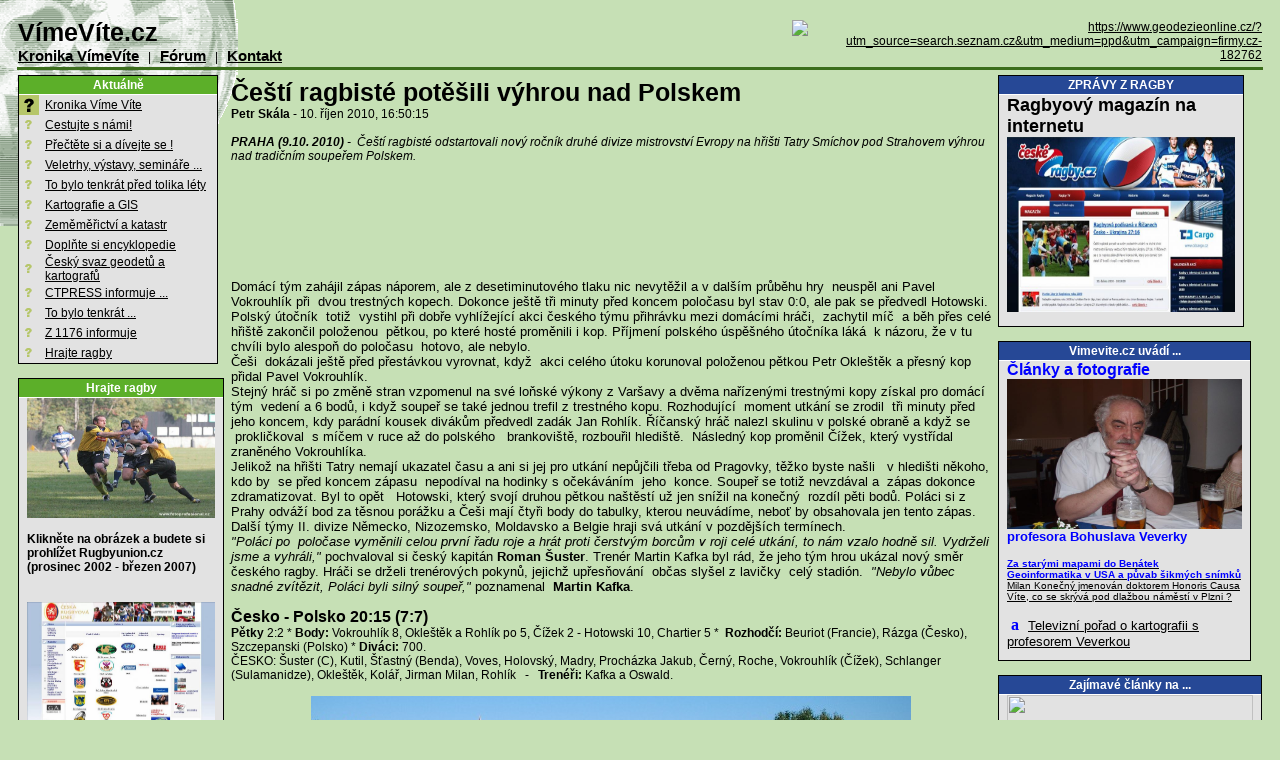

--- FILE ---
content_type: text/html; charset=UTF-8
request_url: http://www.vimevite.cz/index.php?page=1&ida=761
body_size: 6360
content:

	 

<!DOCTYPE HTML PUBLIC "-//W3C//DTD HTML 4.01 Transitional//EN">

<html>
<head>
	<meta http-equiv="Content-Type" content="text/html; charset=utf-8" />
	<meta name="author" content="Matous Voldrich (voldrich.matous@seznam.cz)" />
	<meta name="copyright" content="Copyright © 2004 Planstudio" />
	<script src="scripts/javascripts.js" language="JavaScript"></script>
	<title>VímeVíte</title>
	<link href="styles.css" rel="stylesheet" type="text/css" />
</head>
<body>
<table width="100%">
	<tr>
		<td>
			<span class="head">VímeVíte.cz</span><br>
			<a class="menu_top" href="index.php">Kronika VímeVíte</a> 
			&nbsp;&nbsp;|&nbsp;&nbsp; <a class="menu_top" href="index.php?page=3&ids=-1">Fórum</a> 
			&nbsp;&nbsp;|&nbsp;&nbsp; <a class="menu_top" href="index.php?page=4">Kontakt</a>
		</td>
		<td align="right" width="470"><a href="https://www.geodezieonline.cz/?utm_source=search.seznam.cz&utm_medium=ppd&utm_campaign=firmy.cz-182762" target="_blank"><img border="0" alt="https://www.geodezieonline.cz/?utm_source=search.seznam.cz&utm_medium=ppd&utm_campaign=firmy.cz-182762" title="https://www.geodezieonline.cz/?utm_source=search.seznam.cz&utm_medium=ppd&utm_campaign=firmy.cz-182762" src="./as/banners/8.jpg"></a></td>
	</tr>
	<tr>
		<td colspan="2" bgcolor="#3C6E1C"><img src="images/spacer.gif" alt="" width="1" height="1" border="0"></td>
	</tr>
</table>
<table width="100%">
	<tr>
		<td width="200" valign="top">
					<table class="menu" cellpadding="0" cellspacing="0" border="0" width="200">
			<tr class="menu_left_head">
				<td>Aktuálně</td>
			</tr>
			<tr class="menu_body">
				<td>	
				<table cellpadding="0" cellspacing="0">
							<tr>
					<td width="20"><img src="images/menu_icon_select.gif" alt="" width="20" height="20" border="0"></td>
					<td>&nbsp;&nbsp;</td>
					<td>
						<a href="index.php?page=0&ids=1">Kronika Víme Víte</a>
					</td>
				</tr>
							<tr>
					<td width="20"><img src="images/menu_icon.gif" alt="" width="20" height="20" border="0"></td>
					<td>&nbsp;&nbsp;</td>
					<td>
						<a href="index.php?page=0&ids=4">Cestujte s námi!</a>
					</td>
				</tr>
							<tr>
					<td width="20"><img src="images/menu_icon.gif" alt="" width="20" height="20" border="0"></td>
					<td>&nbsp;&nbsp;</td>
					<td>
						<a href="index.php?page=0&ids=11">Přečtěte si a dívejte se !</a>
					</td>
				</tr>
							<tr>
					<td width="20"><img src="images/menu_icon.gif" alt="" width="20" height="20" border="0"></td>
					<td>&nbsp;&nbsp;</td>
					<td>
						<a href="index.php?page=0&ids=13">Veletrhy, výstavy, semináře ...</a>
					</td>
				</tr>
							<tr>
					<td width="20"><img src="images/menu_icon.gif" alt="" width="20" height="20" border="0"></td>
					<td>&nbsp;&nbsp;</td>
					<td>
						<a href="index.php?page=0&ids=14">To bylo tenkrát před tolika léty</a>
					</td>
				</tr>
							<tr>
					<td width="20"><img src="images/menu_icon.gif" alt="" width="20" height="20" border="0"></td>
					<td>&nbsp;&nbsp;</td>
					<td>
						<a href="index.php?page=0&ids=16">Kartografie a GIS</a>
					</td>
				</tr>
							<tr>
					<td width="20"><img src="images/menu_icon.gif" alt="" width="20" height="20" border="0"></td>
					<td>&nbsp;&nbsp;</td>
					<td>
						<a href="index.php?page=0&ids=15">Zeměměřictví a katastr</a>
					</td>
				</tr>
							<tr>
					<td width="20"><img src="images/menu_icon.gif" alt="" width="20" height="20" border="0"></td>
					<td>&nbsp;&nbsp;</td>
					<td>
						<a href="index.php?page=0&ids=2147483647">Doplňte si encyklopedie</a>
					</td>
				</tr>
							<tr>
					<td width="20"><img src="images/menu_icon.gif" alt="" width="20" height="20" border="0"></td>
					<td>&nbsp;&nbsp;</td>
					<td>
						<a href="index.php?page=0&ids=17">Český svaz geodetů a kartografů</a>
					</td>
				</tr>
							<tr>
					<td width="20"><img src="images/menu_icon.gif" alt="" width="20" height="20" border="0"></td>
					<td>&nbsp;&nbsp;</td>
					<td>
						<a href="index.php?page=0&ids=10">CTPRESS  informuje ...</a>
					</td>
				</tr>
							<tr>
					<td width="20"><img src="images/menu_icon.gif" alt="" width="20" height="20" border="0"></td>
					<td>&nbsp;&nbsp;</td>
					<td>
						<a href="index.php?page=0&ids=18">To bylo tenkrát ...</a>
					</td>
				</tr>
							<tr>
					<td width="20"><img src="images/menu_icon.gif" alt="" width="20" height="20" border="0"></td>
					<td>&nbsp;&nbsp;</td>
					<td>
						<a href="index.php?page=0&ids=19">Z 1176 informuje</a>
					</td>
				</tr>
							<tr>
					<td width="20"><img src="images/menu_icon.gif" alt="" width="20" height="20" border="0"></td>
					<td>&nbsp;&nbsp;</td>
					<td>
						<a href="index.php?page=0&ids=12">Hrajte ragby</a>
					</td>
				</tr>
						</table>
							</td>
			</tr>
		</table>
		<br>
			<table class="menu" cellpadding="0" cellspacing="0" border="0" width="200">
			<tr class="menu_left_head">
				<td>Hrajte ragby</td>
			</tr>
			<tr class="menu_body">
				<td>	
	<div class="menutext"><p><a target="_blank" href="  http://www.rugbyunion.web4u.cz/     "><img height="120" alt=" RUGBYUNION.CZ   (Klikni zde !!!)   " width="188" border="0" src="  http://vimevite.cz/as/foto/3309-big.jpg  " /></a>&nbsp;<br />
<strong>Klikněte na obrázek a budete si prohlížet Rugbyunion.cz (prosinec 2002 - březen 2007)&nbsp;&nbsp;<br />
</strong><br />
<a target="_blank" href="  http://www.rugbyunion.web4u.cz/odkazy.php    "><br />
<img height="120" alt=" RUGBYUNION.CZ   (Klikni zde !!!)   " width="188" border="0" src="  http://vimevite.cz/as/foto/3784-big.jpg  " /></a></p>
<p>&nbsp;</p>
<p><strong>Klikněte na obrázek a budete si prohlížet odkazy na významné ragbyové weby.</strong></p>
<p>&nbsp;&nbsp;&nbsp;&nbsp;&nbsp;&nbsp;&nbsp;&nbsp;</p></div>				</td>
			</tr>
		</table>
		<br>
			</td>
		<td valign="top">
			<table width="100%">
	<tr>
		<td colspan="2">
			<span class="head">Čeští ragbisté potěšili  výhrou nad Polskem</span><br>
			<strong>Petr Skála</strong>
			 - 10. říjen  2010, 16:50:15 <br>
			<br>
			<em><p><b>PRAHA (9.10. 2010)</b> -&nbsp; Če&scaron;t&iacute; ragbist&eacute; odstartovali nov&yacute; ročn&iacute;k druh&eacute; divize mistrovstv&iacute; Evropy na hři&scaron;ti Tatry Sm&iacute;chov pod Strahovem v&yacute;hrou nad tradičn&iacute;m soupeřem Polskem.&nbsp;<br />
<br />
&nbsp;</p></em>
			<br>
			<br>
			
			<h1>&nbsp;</h1>
<div><font size="2" face="arial,helvetica,sans-serif">Dom&aacute;c&iacute; t&yacute;m zah&aacute;jil z&aacute;pas n&aacute;porem, ale z desetiminutov&eacute;ho tlaku nic nevytěžil a v dal&scaron;&iacute;m průběhu hry&nbsp;&nbsp;neuspěl ani Pavel Vokrouhl&iacute;k&nbsp;při &nbsp;dvou trestn&yacute;ch kopech. Dokonce je&scaron;tě tři minuty před koncem poločasu byl stav 0:0, ale pak se předvedl Hotowski. Polsk&yacute; &uacute;točn&iacute;k &nbsp;totiž &nbsp;vystihl při dobře vyhl&iacute;žej&iacute;c&iacute; akci česk&eacute;ho t&yacute;mu přihr&aacute;vku mezi dom&aacute;c&iacute;mi hr&aacute;či,&nbsp; zachytil&nbsp;m&iacute;č &nbsp;a běh přes cel&eacute; hři&scaron;tě zakončil&nbsp;položenou&nbsp; pětkou, po kter&eacute; host&eacute; proměnili i kop.&nbsp;Př&iacute;jmen&iacute; polsk&eacute;ho &uacute;spě&scaron;n&eacute;ho &uacute;točn&iacute;ka l&aacute;k&aacute;&nbsp; k n&aacute;zoru, že v tu chv&iacute;li bylo alespoň do poločasu&nbsp; hotovo, ale nebylo. </font></div>
<div><font size="2" face="arial,helvetica,sans-serif">Če&scaron;i&nbsp; dok&aacute;zali je&scaron;tě před přest&aacute;vkou vyrovnat, když &nbsp;akci cel&eacute;ho &uacute;toku korunoval položenou pětkou Petr Okle&scaron;těk a přesn&yacute; kop přidal Pavel Vokrouhl&iacute;k.</font></div>
<div><font size="2" face="arial,helvetica,sans-serif">Stejn&yacute; hr&aacute;č si po změně stran vzpomenul na sv&eacute; loňsk&eacute; v&yacute;kony z Var&scaron;avy a dvěma nař&iacute;zen&yacute;mi trestn&yacute;mi kopy z&iacute;skal pro dom&aacute;c&iacute; t&yacute;m&nbsp; veden&iacute; a 6 bodů, i když soupeř se tak&eacute; jednou trefil z trestn&eacute;ho kopu.&nbsp;Rozhoduj&iacute;c&iacute; &nbsp;moment utk&aacute;n&iacute; se zrodil &nbsp;tři minuty před jeho koncem, kdy par&aacute;dn&iacute; kousek div&aacute;kům předvedl zad&aacute;k Jan Rohl&iacute;k. Ř&iacute;čansk&yacute; hr&aacute;č nalezl skulinu v polsk&eacute; obraně a když se &nbsp;prokličkoval&nbsp; s&nbsp;m&iacute;čem v ruce až do&nbsp;polsk&eacute;ho&nbsp;&nbsp;&nbsp;brankovi&scaron;tě, rozbouřil hledi&scaron;tě. &nbsp;N&aacute;sledn&yacute; kop proměnil Č&iacute;žek, kter&yacute; vystř&iacute;dal zraněn&eacute;ho Vokrouhl&iacute;ka.<br />
Jelikož na hři&scaron;ti Tatry nemaj&iacute; ukazatel času a ani si jej pro utk&aacute;n&iacute; nepůjčili třeba od Pragovky, těžko byste na&scaron;li&nbsp;&nbsp;&nbsp;v hledi&scaron;ti někoho, kdo by&nbsp; se&nbsp;před koncem z&aacute;pasu &nbsp;nepod&iacute;val na hodinky&nbsp;s oček&aacute;v&aacute;n&iacute;m&nbsp; jeho &nbsp;konce.&nbsp;Soupeř se totiž nevzd&aacute;val a&nbsp; z&aacute;pas dokonce zdramatizovat.&nbsp;Byl to opět &nbsp;&nbsp;Hotowski, kter&yacute; svoj&iacute; druhou pětkou na&scaron;těst&iacute; už jen sn&iacute;žil na konečn&yacute; &nbsp;rozd&iacute;l pěti bodů. Pol&aacute;ci si z Prahy odv&aacute;ž&iacute; bod za těsnou por&aacute;žku a Če&scaron;i maj&iacute; čtyři body do tabulky, kterou neuv&aacute;d&iacute;me, neboť by obsahovala jen tento z&aacute;pas. Dal&scaron;&iacute; t&yacute;my II. divize Německo, Nizozemsko, Moldavsko a Belgie hraji sv&aacute;&nbsp;utk&aacute;n&iacute; v pozděj&scaron;&iacute;ch term&iacute;nech. &nbsp;</font></div>
<div><font size="2" face="arial,helvetica,sans-serif"><em>&quot;Pol&aacute;ci&nbsp;po &nbsp;poločase vyměnili celou prvn&iacute; řadu roje a hr&aacute;t proti čerstv&yacute;m borcům v roji cel&eacute; utk&aacute;n&iacute;, to n&aacute;m vzalo hodně sil. Vydrželi jsme a vyhr&aacute;li,&quot;</em> pochvaloval si česk&yacute; kapit&aacute;n <strong>Roman &Scaron;uster</strong>. Tren&eacute;r Martin Kafka byl r&aacute;d, že jeho t&yacute;m hrou uk&aacute;zal nov&yacute; směr česk&eacute;ho ragby. Hr&aacute;či&nbsp;se&nbsp;drželi tren&eacute;rov&yacute;ch pokynů,&nbsp;jejichž upřesňov&aacute;n&iacute; &nbsp;občas sly&scaron;el z lavičky &nbsp;cel&yacute; stadi&oacute;n.&nbsp; <em>&quot;Nebylo vůbec snadn&eacute; zv&iacute;tězit, Pol&aacute;ci byli siln&yacute; soupeř,&quot;</em> poznamenal&nbsp; <strong>Martin Kafka</strong>.</font></div>
<p><b><br />
<font size="3">Česko - Polsko 20:15 (7:7)</font></b><strong><font size="3"><br />
</font></strong><strong>Pětky</strong> 2:2 * <strong>Body:</strong> Vokrouhl&iacute;k 8, Okle&scaron;těk a Rohl&iacute;k po 5, Č&iacute;žek 2 - Hotowski 10, Chartier 5 * &nbsp;<strong>Rozhodč&iacute;:</strong> Beuriot (Francie), R&aacute;zga (Česko), Szczepanski (Polsko) *&nbsp;<strong>Div&aacute;ci:</strong> 700.<br />
ČESKO: &Scaron;uster (C), Kutil, &Scaron;ťastn&yacute; (Benda), Voves, Holovsk&yacute;, Madry, Proch&aacute;zka Jakub, Čern&yacute;, Roche, Vokrouhl&iacute;k (Č&iacute;žek), Schlanger (Sulamanidze), Okle&scaron;těk, Kol&aacute;ř, Jirman Milan, Rohl&iacute;k&nbsp;&nbsp; -&nbsp; &nbsp;<strong>Tren&eacute;ři:</strong> Kafka a Oswald.<br />
&nbsp;</p>
<div align="center"><img alt="" src="http://ceskeragby.cz/repository/foto_2010/1o_2010/cesko_polsko_6.jpg" /><br />
<br />
&nbsp;</div>
<p><br />
<br />

<div>
<table border="0" cellspacing="0" cellpadding="2" width="100%">
    <tbody>
        <tr>
            <td bgcolor="#ffffcc">
            <div><span style="color: #0000ff"><span class="h3"><span style="color: #0000ff"><strong>Historie vz&aacute;jemn&yacute;ch z&aacute;pasů od vzniku Česk&eacute; republiky<br />
            </strong><strong><font color="#ff0000" size="2">9.10.2010&nbsp;&nbsp;&nbsp;&nbsp;&nbsp;&nbsp;&nbsp;&nbsp;&nbsp;&nbsp;&nbsp;&nbsp;&nbsp;&nbsp;&nbsp;&nbsp;&nbsp;&nbsp;&nbsp;&nbsp;&nbsp;&nbsp;&nbsp;&nbsp;&nbsp; &nbsp;&nbsp;&nbsp;&nbsp;Praha&nbsp;&nbsp;&nbsp;&nbsp;&nbsp;&nbsp;&nbsp;&nbsp;&nbsp;&nbsp;&nbsp;&nbsp;&nbsp;&nbsp;&nbsp;&nbsp;&nbsp;&nbsp;&nbsp;&nbsp;&nbsp;&nbsp;&nbsp;&nbsp;&nbsp;&nbsp;&nbsp;&nbsp;&nbsp;&nbsp;&nbsp;&nbsp;&nbsp;&nbsp;&nbsp; Česko - Polsko&nbsp;&nbsp;&nbsp;&nbsp;&nbsp;&nbsp;&nbsp;&nbsp;&nbsp;&nbsp;&nbsp;&nbsp;&nbsp;&nbsp;&nbsp;&nbsp;&nbsp;&nbsp;&nbsp;&nbsp;&nbsp;&nbsp;&nbsp;&nbsp;&nbsp;&nbsp;&nbsp;&nbsp;&nbsp;&nbsp; &nbsp;&nbsp; 20:15&nbsp;&nbsp;&nbsp;&nbsp;&nbsp;&nbsp;&nbsp;&nbsp;&nbsp;&nbsp;&nbsp;&nbsp;&nbsp;&nbsp;&nbsp; &nbsp;&nbsp; ME divize II</font></strong></span></span></span></div>
            <div>
            <table border="0" cellspacing="0" cellpadding="2" width="100%">
                <tbody>
                    <tr>
                        <td><strong>25.10.2009 </strong></td>
                        <td><strong>Warszawa</strong></td>
                        <td><strong>Polsko &ndash; Česko </strong></td>
                        <td><strong>5:19 </strong></td>
                        <td><strong>ME divize II</strong></td>
                    </tr>
                    <tr>
                        <td><strong>15.11.2008 </strong></td>
                        <td><strong>Ostrava </strong></td>
                        <td><strong>Česko &ndash; Polsko </strong></td>
                        <td><strong>7:13&nbsp; </strong></td>
                        <td><strong>ME divize II</strong></td>
                    </tr>
                    <tr>
                        <td><strong>4.11.2000 </strong></td>
                        <td><strong>Gdynia</strong></td>
                        <td><strong>Polsko &ndash; Česko&nbsp; </strong></td>
                        <td><strong>34:16 </strong></td>
                        <td><strong>ME divize III</strong></td>
                    </tr>
                    <tr>
                        <td><strong>20.5.2000</strong></td>
                        <td><strong>Praha</strong></td>
                        <td><strong>Česko &ndash; Polsko </strong></td>
                        <td><strong>39:13&nbsp; </strong></td>
                        <td><strong>ME divize III</strong></td>
                    </tr>
                    <tr>
                        <td><strong>24.10.1998</strong></td>
                        <td><strong>Brzeg Dolny</strong></td>
                        <td><strong>Polsko &ndash; Česko&nbsp; </strong></td>
                        <td><strong>18:18 </strong></td>
                        <td><strong>ME FIRA sk.E</strong></td>
                    </tr>
                    <tr>
                        <td><strong>14.3.1998</strong></td>
                        <td><strong>Ł&oacute;dż</strong></td>
                        <td><strong>Polsko &ndash; Česko </strong></td>
                        <td><strong>28:27&nbsp; </strong></td>
                        <td><strong>př&aacute;telsky</strong></td>
                    </tr>
                    <tr>
                        <td><strong>5.4.1997</strong></td>
                        <td><strong>Olomouc</strong></td>
                        <td><strong>Česko &ndash; Polsko </strong></td>
                        <td><strong>39:32&nbsp; </strong></td>
                        <td><strong>př&aacute;telsky</strong></td>
                    </tr>
                    <tr>
                        <td><strong>17.10.1993</strong></td>
                        <td><strong>Vy&scaron;kov</strong></td>
                        <td><strong>Česko &ndash; Polsko </strong></td>
                        <td><strong>19:18 </strong></td>
                        <td><strong>ME FIRA</strong></td>
                    </tr>
                </tbody>
            </table>
            </div>
            </td>
        </tr>
    </tbody>
</table>
</div>
<div><br />
<font size="4"><font size="3"><br />
</font></font><br />
<font size="3"><font face="arial,helvetica,sans-serif"><br />
<font color="#00cc00"><strong><font size="5">Dal&scaron;&iacute; př&iacute;spěvky na webov&yacute;ch str&aacute;nk&aacute;ch ...</font></strong></font></font><br />
</font><br />
<strong><font face="arial,helvetica,sans-serif"><font size="2"><font color="#ff0000"><br />
</font></font></font></strong></div>
<div><strong>11.10.2010</strong></div>
<div><img alt="" src="http://ceskeragby.cz/repository//foto_2010/loga/ct.jpg" /></div>
<div><span class="h4"><a href="http://www.ct24.cz/sport/micove-sporty/103788-ragbiste-vstoupili-do-druhe-divize-me-vyhrou-nad-polskem/"><strong><font color="#ff0000" size="3">Ragbist&eacute; vstoupili do druh&eacute; divize ME v&yacute;hrou nad Polskem</font></strong></a></span></div>
<div>&nbsp;</div>
<div><br />
<strong><font size="3"><font color="#ff0000"><img border="0" alt="" src="http://www.novinky.cz/static/images/logo.gif" /> <br />
<span class="h4"><a href="http://www.novinky.cz/vase-zpravy/praha/831-942-cesti-ragbiste-potesili-sve-priznivce-vyhrou-nad-polskem-.html">Če&scaron;t&iacute; ragbist&eacute; potě&scaron;ili sv&eacute; př&iacute;znivce v&yacute;hrou nad Polskem</a> <br />
&#8203; <br />
&#8203;</span></font></font></strong></div>
<p><br />
<font color="#00cc00"><strong>&#8203;<font size="5">Dal&scaron;&iacute; př&iacute;spěvky na webov&yacute;ch str&aacute;nk&aacute;ch ...</font></strong></font> <br />
&#8203; <br />
&#8203; <img alt="" src="http://ceskeragby.cz/repository//foto_2010/loga/logo_ceskeragby_samostane.jpg" />&nbsp;<font face="arial,helvetica,sans-serif"><font size="2">&nbsp; <br />
<br />
</font></font><strong><font face="arial,helvetica,sans-serif"><font size="2"><font color="#ff0000">SK&Aacute;LA, P<font color="#000000">. : Če&scaron;t&iacute; ragbist&eacute; potě&scaron;ili sv&eacute; př&iacute;znivce v&yacute;hrou nad Polskem (9.10.2010) <br />
</font><a href=" http://ceskeragby.cz/z-domova/cesti-ragbiste-potesili-sve-priznivce-vyhrou-nad-polskem/"><strong><font face="arial,helvetica,sans-serif"><font size="2"><font color="#0000ff">Klikni a uvid&iacute;&scaron; cel&yacute; čl&aacute;nek !!! &nbsp;...</font>&nbsp;</font></font></strong></a> <br />
</font></font></font></strong></p>			<br>
			<br>
			
		</td>
	</tr>
		<tr>
		<td colspan="2"><span class="subhead">Fotografie</span><a href=""></a></td>
	</tr>
	<tr>
		<td bgcolor="#3C6E1C" colspan="2"><img src="images/spacer.gif" alt="" width="1" height="1" border="0"></td>
	</tr>
	<tr>
		<td colspan="2">
		<table><tr><td>		<table width="160" bgcolor="#D7D7D7" style="border: 1px solid black;" ">
			<tr>
				<td><img src="../images/spacer.gif" alt="" width="1" height="180" border="0"></td>
				<td align="center">
					<a target="_blank" href="./as/foto/5525-big.jpg"><img class="foto"  src="./as/foto/5525-small.jpg" alt="Jan Rohlík přeběhl přihrávku" title="Jan Rohlík přeběhl přihrávku"></a>				</td>
				<td><img src="../images/spacer.gif" alt="" width="1" height="180" border="0"></td>
			</tr>
		</table>	
		</td><td>		<table width="160" bgcolor="#D7D7D7" style="border: 1px solid black;" ">
			<tr>
				<td><img src="../images/spacer.gif" alt="" width="1" height="180" border="0"></td>
				<td align="center">
					<a target="_blank" href="./as/foto/5526-big.jpg"><img class="foto"  src="./as/foto/5526-small.jpg" alt="Polácí se ubránili" title="Polácí se ubránili"></a>				</td>
				<td><img src="../images/spacer.gif" alt="" width="1" height="180" border="0"></td>
			</tr>
		</table>	
		</td><td>		<table width="160" bgcolor="#D7D7D7" style="border: 1px solid black;" ">
			<tr>
				<td><img src="../images/spacer.gif" alt="" width="1" height="180" border="0"></td>
				<td align="center">
					<a target="_blank" href="./as/foto/5527-big.jpg"><img class="foto"  src="./as/foto/5527-small.jpg" alt="Jiří Černý je nejvyšší v autu" title="Jiří Černý je nejvyšší v autu"></a>				</td>
				<td><img src="../images/spacer.gif" alt="" width="1" height="180" border="0"></td>
			</tr>
		</table>	
		</td></tr><tr><td>		<table width="160" bgcolor="#D7D7D7" style="border: 1px solid black;" ">
			<tr>
				<td><img src="../images/spacer.gif" alt="" width="1" height="180" border="0"></td>
				<td align="center">
					<a target="_blank" href="./as/foto/5528-big.jpg"><img class="foto"  src="./as/foto/5528-small.jpg" alt="Pavel Vokrouhlík osmi body poznamenal výsledek" title="Pavel Vokrouhlík osmi body poznamenal výsledek"></a>				</td>
				<td><img src="../images/spacer.gif" alt="" width="1" height="180" border="0"></td>
			</tr>
		</table>	
		</td><td>		<table width="160" bgcolor="#D7D7D7" style="border: 1px solid black;" ">
			<tr>
				<td><img src="../images/spacer.gif" alt="" width="1" height="180" border="0"></td>
				<td align="center">
					<a target="_blank" href="./as/foto/5529-big.jpg"><img class="foto"  src="./as/foto/5529-small.jpg" alt="Od mlýna na útok " title="Od mlýna na útok "></a>				</td>
				<td><img src="../images/spacer.gif" alt="" width="1" height="180" border="0"></td>
			</tr>
		</table>	
		</td><td>		<table width="160" bgcolor="#D7D7D7" style="border: 1px solid black;" ">
			<tr>
				<td><img src="../images/spacer.gif" alt="" width="1" height="180" border="0"></td>
				<td align="center">
					<a target="_blank" href="./as/foto/5530-big.jpg"><img class="foto"  src="./as/foto/5530-small.jpg" alt="Roman Šuster se rozebíhá" title="Roman Šuster se rozebíhá"></a>				</td>
				<td><img src="../images/spacer.gif" alt="" width="1" height="180" border="0"></td>
			</tr>
		</table>	
		</td></tr><tr></tr></table>		</td>
	</tr>
		
	<tr>
		<td><a name="diskuse"></a><span class="subhead">Diskuse</span></td>
		<td align="right">
			<A href="javascript:fullscreen('discussion_form.php?ida=761','new', 580, 400)">
			Nový příspěvek
			</a>
		</td>
	</tr>
	<tr>
		<td colspan="2" bgcolor="#3C6E1C"><img src="images/spacer.gif" alt="" width="1" height="1" border="0"></td>
	</tr>
	<tr>
		<td colspan="2">
		<table border="0" cellpadding="0" cellspacing="0" width="100%" style="border: 1px solid black"></table><p align="right"><br> <strong>žádné příspěvky</strong></p>		</td>
	</tr>
	<tr>
		<td colspan="2">&nbsp;</td>
	</tr>
	<tr>
		<td colspan="2"><span class="subhead">Statistiky</span><a href=""></a></td>
	</tr>
	<tr>
		<td colspan="2" bgcolor="#3C6E1C"><img src="images/spacer.gif" alt="" width="1" height="1" border="0"></td>
	</tr>
	<tr>
		<td colspan="2">
			<span class="small">Počet zobrazení článku (dnes / celkem): 16 / 2174315<br>
			</span>
		</td>
	</tr>
</table>



		</td>
		<td width="170" valign="top">
					<table class="menu" cellpadding="0" cellspacing="0" border="0" width="200">
			<tr class="menu_right_head">
				<td>ZPRÁVY Z RAGBY </td>
			</tr>
			<tr class="menu_body">
				<td>	
	<div class="menutext"><p><span style="font-size: large"><span style="font-family: Arial"><strong>Ragbyov&yacute; magaz&iacute;n na internetu&nbsp;</strong></span></span></p>
<p><font face="Times New Roman"><font size="3"><font size="2" face="Arial"><a target="_blank" href="http://ceskeragby.cz/index.php"><strong><img style="width: 228px; height: 175px" border="0" alt=" ?esk&eacute; ragby. cz   (Klikni na obr&aacute;zek !!!)   " width="235" height="150" src=" http://www.vimevite.cz/as/foto/5394-big.jpg" /></strong></a></font></font></font>&nbsp;</p></div>				</td>
			</tr>
		</table>
		<br>
			<table class="menu" cellpadding="0" cellspacing="0" border="0" width="200">
			<tr class="menu_right_head">
				<td>Vimevite.cz uvádí ... </td>
			</tr>
			<tr class="menu_body">
				<td>	
	<div class="menutext"><p><span style="font-size: medium"><span style="color: #0000ff"><span><span><span style="font-family: Times New Roman"><b><font size="3"><font size="2"><font size="3"><font face="Arial">Články a fotografie </font></font></font></font></b></span></span></span></span></span></p>
<p><font face="Times New Roman"><font size="3"><font size="2" face="Arial"><a target="_blank" href="  http://vimevite.cz/as/foto/3809-big.jpg    "><strong><img border="0" alt=" Vimevite.cz   (Klikni na obrázek !!!)   " width="235" height="150" src=" http://vimevite.cz/as/foto/3809-big.jpg" /></strong></a></font></font></font></p>
<p><span style="color: #0000ff"><span style="font-size: small"><strong><font face="Times New Roman"><span><font face="Arial">profesora Bohuslava Veverky </font></span></font></strong></span></span></p>
<p>&nbsp;</p>
<p><a href="http://vimevite.cz/index.php?page=1&amp;ida=635"><span style="color: #0000ff"><b><span style="font-size: x-small">Za starými mapami do Benátek </span></b></span></a></p>
<p><a href="http://vimevite.cz/index.php?page=1&amp;ida=634"><span style="color: #0000ff"><b><span style="font-size: x-small">Geoinformatika v USA a půvab šikmých snímků </span></b></span></a></p>
<p><span style="color: #0000ff"><span style="font-size: small"><strong><font face="Times New Roman"><span><font face="Arial"><a href="http://vimevite.cz/index.php?page=1&amp;ida=520"><span style="font-size: x-small">Milan Konečný jmenován doktorem Honoris Causa </span></a></font></span></font></strong></span></span></p>
<p><span style="color: #0000ff"><span style="font-size: small"><strong><font face="Times New Roman"><span><font face="Arial"><a href="http://vimevite.cz/index.php?page=1&amp;ida=468"><span style="font-size: x-small">Víte, co se skrývá pod dlažbou náměstí v Plzni ? </span></a></font></span></font></strong></span></span></p>
<p>&nbsp;</p>
<p><span style="font-size: medium"><span style="color: #0000ff"><span><strong><font face="Times New Roman">&nbsp;a</font></strong></span></span></span>&nbsp;&nbsp; <span style="color: #0000ff"><span style="font-size: small"><span style="color: #0000ff"><span style="font-size: small"><strong><font face="Times New Roman"><span><font face="Arial"><a href="http://vimevite.cz/index.php?page=1&amp;ida=516">Televizní pořad o kartografii s profesorem Veverkou </a></font></span></font></strong></span></span></span></span></p>
<p><span style="font-size: smaller">&nbsp;&nbsp;</span></p></div>				</td>
			</tr>
		</table>
		<br>
			<table class="menu" cellpadding="0" cellspacing="0" border="0" width="200">
			<tr class="menu_right_head">
				<td> Zajímavé články  na ... </td>
			</tr>
			<tr class="menu_body">
				<td>	
	<div class="menutext"><p><a href="http://www.novinky.cz/vase-zpravy/uzivatel=831"><b><font size="2"><img style="width: 246px; height: 58px" title="Klikni a uvídeš všechny doporučené články " border="0" alt="" width="88" height="31" src="http://www.novinky.cz/static/images/logo.gif" /></font></b></a></p></div>				</td>
			</tr>
		</table>
		<br>
			<table class="menu" cellpadding="0" cellspacing="0" border="0" width="200">
			<tr class="menu_right_head">
				<td>Články Petra Skály na ...</td>
			</tr>
			<tr class="menu_body">
				<td>	
	<div class="menutext"><p>&nbsp;<a href="http://www.turistika.cz/profil/Bumczucz.html?zalozka=rady"><font size="2"><img style="width: 226px; height: 66px" title="Klikni a jseš na seznamu článků vydaných na webu Turistika.cz" border="0" alt="" width="88" height="31" src="http://www.vimevite.cz/as/foto/5760-big.jpg" /></font></a></p></div>				</td>
			</tr>
		</table>
		<br>
			<table class="menu" cellpadding="0" cellspacing="0" border="0" width="200">
			<tr class="menu_right_head">
				<td>Přečtěte si, dívejte se !!!</td>
			</tr>
			<tr class="menu_body">
				<td>	
	<div class="menutext"><p><b><span style="font-size: large"><span style="font-family: Arial"><span style="color: #ff0000">Knihy a kartografická díla&nbsp;</span></span></span></b></p>
<p><font face="Times New Roman"><font size="3"><font size="2" face="Arial"><a target="_blank" href=" http://vimevite.cz/index.php?page=0&amp;ids=11    "><strong><img style="width: 219px; height: 256px" border="0" alt=" Více ...   (Klikni na obrázek !!!)   " width="235" height="150" src="http://www.vimevite.cz/as/foto/4808-big.jpg" /></strong></a></font></font></font></p>
<p><b><font face="Times New Roman"><font color="#ff0000" size="4" face="Arial">pod lupou ... </font></font></b></p>
<p><b><span style="font-size: x-small"><span style="color: #0000ff"><span><font face="Times New Roman"><font face="Arial">Budete vědět více, když si kliknete na obrázek </font></font></span></span></span></b><span style="color: #0000ff"><span style="font-size: small"><strong><font face="Times New Roman"><span><font face="Arial"><!-- REM Konec tabulky T-030, která zahrnuje horní navigaci --><!-- REM Definice tabulky W-020, která zahrnuje headlines, homepage footer a navigaci  --></font></span></font></strong></span></span></p></div>				</td>
			</tr>
		</table>
		<br>
			<table class="menu" cellpadding="0" cellspacing="0" border="0" width="200">
			<tr class="menu_right_head">
				<td>Pozvánky</td>
			</tr>
			<tr class="menu_body">
				<td>	
	<div class="menutext"></div>				</td>
			</tr>
		</table>
		<br>
			</td>
	</tr>
	
</table>
</body>
</html>


--- FILE ---
content_type: text/css
request_url: http://www.vimevite.cz/styles.css
body_size: 814
content:

BODY {
	margin : 15; 
	FONT-SIZE: 12px; 
	COLOR: #000000; 
	FONT-FAMILY: Arial, Helvetica, sans-serif, Tahoma;
	background-color: #C6E0B5;
	background-image: url("images/compas.gif");
	background-repeat: no-repeat;
	
}

TD {
	FONT-SIZE: 12px; COLOR: #000000; FONT-FAMILY: Arial, Helvetica, sans-serif, Tahoma;
}

.menu_first {
	background-color: #000000; FONT-SIZE: 12px; COLOR: #ff0000; font-weight : 700; FONT-FAMILY: Arial, Helvetica, sans-serif, Tahoma;
}

.menu_white {
	background-color: #000000; FONT-SIZE: 12px; COLOR: #ffffff; font-weight : 700; FONT-FAMILY: Arial, Helvetica, sans-serif, Tahoma;
}

.white {
	COLOR: #ffffff; font-weight : 700; FONT-FAMILY: Arial, Helvetica, sans-serif, Tahoma;
}

.red {
	COLOR: #ff0000; font-weight : 700; FONT-FAMILY: Arial, Helvetica, sans-serif, Tahoma;
}

.green {
	COLOR: #00ff00; font-weight : 700; FONT-FAMILY: Arial, Helvetica, sans-serif, Tahoma;
}

.error {
	color: #FF0000;
}

.small {
	FONT-SIZE: 10px; COLOR: #000000; FONT-FAMILY: Arial, Helvetica, sans-serif, Tahoma;
}

div.menutext {
	margin-left: 8px;
	margin-right: 8px;
	margin-top: 0px;
	margin-bottom: 0px;
}

p {
	margin-top: 0px;
	margin-bottom: 0px;
}

.head {
	FONT-SIZE: 25px; 
	font-weight: 700;
	COLOR: #000000;
}

.subhead {
	FONT-SIZE: 15px; 
	font-weight: 700;
	COLOR: #000000;
}

div.class_window {
	width : 500px;
	height : 400px;
	background-color: #FF9600;
	border: 1px solid; 
	border-color: #000000 ; 
}

A.article_title:link {
	COLOR: #000000;
	FONT-SIZE: 15px; 
	TEXT-DECORATION: underline; 
	font-weight : 500;
}
 
A.article_title:visited {
	COLOR: #555555; 
	FONT-SIZE: 15px; 
	TEXT-DECORATION: underline;
}

A.article_title:hover {
	COLOR: #FF0000;
	FONT-SIZE: 15px; 
	TEXT-DECORATION: underline;
}

A.small:link {
	COLOR: #000000;
	FONT-SIZE: 10px; 
	TEXT-DECORATION: underline; 
	font-weight : 500;
}
 
A.small:visited {
	COLOR: #555555; 
	FONT-SIZE: 10px; 
	TEXT-DECORATION: underline;
}

A.small:hover {
	COLOR: #FF0000;
	FONT-SIZE: 10px; 
	TEXT-DECORATION: underline;
}

A.menu_top:link {
	COLOR: #000000;
	FONT-SIZE: 15px; 
	TEXT-DECORATION: underline; 
	font-weight : 700;
}
 
A.menu_top:visited {
	COLOR: #000000; 
	FONT-SIZE: 15px; 
	TEXT-DECORATION: underline;
	font-weight : 700;
}

A.menu_top:hover {
	COLOR: #FF0000;
	FONT-SIZE: 15px; 
	TEXT-DECORATION: underline;
	font-weight : 700;
}


A.white:link {
	COLOR: #FFFFFF;
	FONT-FAMILY: Arial, Helvetica, sans-serif, Tahoma; 
	TEXT-DECORATION: underline; 
	font-weight : 500;
}

A.white:visited {
	COLOR: #FFFFFF; 
	FONT-FAMILY: Arial, Helvetica, sans-serif, Tahoma; 
	TEXT-DECORATION: underline;
}

A.white:hover {
	COLOR: #FF0000;
	TEXT-DECORATION: underline;
}

A:link {
	COLOR: #000000;
	FONT-FAMILY: Arial, Helvetica, sans-serif, Tahoma; 
	TEXT-DECORATION: underline; 
	font-weight : 500;
}

A:visited {
	COLOR: #050505;
	FONT-FAMILY: Arial, Helvetica, sans-serif, Tahoma; 
	TEXT-DECORATION: underline; 
	font-weight : 500;
}

A:hover {
	COLOR: #FF0000;
	TEXT-DECORATION: none;
}

img.foto {
	border: 1px solid; 
	border-color: #000000 ; 
	margin: 3; 
}

table.menu {
	background: #000000;
	border: 1px solid;
	border-color: #000000;
}

tr.top td {
	color: white;
	background-color: #5CAF29;
	border: 1px solid;
	border-color: #000000;
	font-weight: 700;
	margin: 3;
	padding-top: 2; 
	padding-bottom: 2; 
	padding-left: 10;
	padding-right: 10;
	text-align: center;
}

tr.menu_left_head td {
	color: white;
	background-color: #5CAF29;
	font-weight: 700;
	border-bottom: 1px solid;
	margin: 3;
	padding-top: 2; 
	padding-bottom: 2; 
	padding-left: 10;
	padding-right: 10;
	text-align: center;
}

tr.menu_right_head td {
	color: white;
	background-color: #264896;
	font-weight: 700;
	border-bottom: 1px solid;
	margin: 3;
	padding-top: 2; 
	padding-bottom: 2; 
	padding-left: 10;
	padding-right: 10;
	text-align: center;
}

tr.menu_body td {
	color: #000000;
	background-color: #E2E2E2;
	padding-top: 0; 
	padding-bottom: 0; 
	text-align: left;
}

img.fotomargin {
	border: 1px solid black ;
	margin-right: 10px;
}

img.foto {
	border: 1px solid black ;
}




--- FILE ---
content_type: application/javascript
request_url: http://www.vimevite.cz/scripts/javascripts.js
body_size: 264
content:
	var temp;
	function fullscreen (myfile, myname, width, height)
	{

		if(temp)
		{
			if(!temp.closed)
				{
				temp.close();temp="";
				}
		}
    	params = "width=" + width + ",height=" + height + ",scrollbars=1,dependent=1,locationbar=0,menubar=0,resizeable=1,status=1,screenx=10,screeny=10,top=10,left=10";
    	newwin = window.open(myfile , myname , params)	;
		temp = newwin;
		temp.name = "temp";
		newwin="";
	}